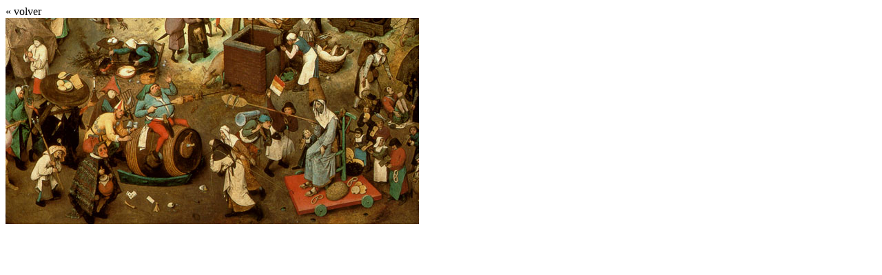

--- FILE ---
content_type: text/html; charset=UTF-8
request_url: https://www.mmfilesi.com/el-tarot-18-el-loco/t20pp/
body_size: 115
content:

<div class="entry-attachment">

  <div class="attachment__title" onClick="goBack()">
    &laquo volver
  </div>

  <div class="attachment__image">

    <img width="600" height="300" src="https://www.mmfilesi.com/wp-content/uploads/2017/02/t20pp.jpg" class="attachment-large size-large" alt="" decoding="async" loading="lazy" srcset="https://www.mmfilesi.com/wp-content/uploads/2017/02/t20pp.jpg 600w, https://www.mmfilesi.com/wp-content/uploads/2017/02/t20pp-300x150.jpg 300w" sizes="auto, (max-width: 600px) 100vw, 600px" />
    
  </div>

</div><!-- .entry-attachment -->


<script>
  function goBack() {
    window.history.back();
  }
</script>